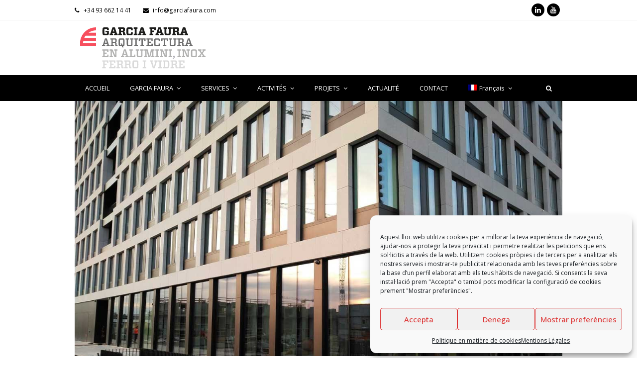

--- FILE ---
content_type: text/html; charset=UTF-8
request_url: https://www.garciafaura.com/fr/portfolio-item/banco-san-paolo/
body_size: 13250
content:
<!DOCTYPE html>
<html lang="fr-FR" itemscope itemtype="http://schema.org/WebPage">
<head>
<meta charset="UTF-8">
<link rel="profile" href="http://gmpg.org/xfn/11">
<meta name='robots' content='index, follow, max-image-preview:large, max-snippet:-1, max-video-preview:-1' />
<link rel="alternate" hreflang="ca" href="https://www.garciafaura.com/portfolio-item/banco-san-paolo-2/" />
<link rel="alternate" hreflang="es" href="https://www.garciafaura.com/es/portfolio-item/banco-san-paolo/" />
<link rel="alternate" hreflang="fr" href="https://www.garciafaura.com/fr/portfolio-item/banco-san-paolo/" />
<link rel="alternate" hreflang="en" href="https://www.garciafaura.com/en/portfolio-item/san-paolo-bank/" />
<link rel="alternate" hreflang="x-default" href="https://www.garciafaura.com/portfolio-item/banco-san-paolo-2/" />
<meta name="viewport" content="width=device-width, initial-scale=1">
<meta http-equiv="X-UA-Compatible" content="IE=edge" />
<meta name="generator" content="Total WordPress Theme 4.9.5" />

	<!-- This site is optimized with the Yoast SEO plugin v26.7 - https://yoast.com/wordpress/plugins/seo/ -->
	<title>Banque San Paolo - GARCIA FAURA</title>
	<meta name="description" content="Arquitectura en Alumini, Inox, Ferro i Vidre" />
	<link rel="canonical" href="https://www.garciafaura.com/fr/portfolio-item/banco-san-paolo/" />
	<meta property="og:locale" content="fr_FR" />
	<meta property="og:type" content="article" />
	<meta property="og:title" content="Banque San Paolo - GARCIA FAURA" />
	<meta property="og:description" content="Arquitectura en Alumini, Inox, Ferro i Vidre" />
	<meta property="og:url" content="https://www.garciafaura.com/fr/portfolio-item/banco-san-paolo/" />
	<meta property="og:site_name" content="GARCIA FAURA" />
	<meta property="article:modified_time" content="2021-11-15T11:25:29+00:00" />
	<meta property="og:image" content="https://www.garciafaura.com/wp-content/uploads/2019/10/BancoSanpaolo1.jpg" />
	<meta property="og:image:width" content="1200" />
	<meta property="og:image:height" content="628" />
	<meta property="og:image:type" content="image/jpeg" />
	<meta name="twitter:card" content="summary_large_image" />
	<script type="application/ld+json" class="yoast-schema-graph">{"@context":"https://schema.org","@graph":[{"@type":"WebPage","@id":"https://www.garciafaura.com/fr/portfolio-item/banco-san-paolo/","url":"https://www.garciafaura.com/fr/portfolio-item/banco-san-paolo/","name":"Banque San Paolo - GARCIA FAURA","isPartOf":{"@id":"https://www.garciafaura.com/fr/#website"},"primaryImageOfPage":{"@id":"https://www.garciafaura.com/fr/portfolio-item/banco-san-paolo/#primaryimage"},"image":{"@id":"https://www.garciafaura.com/fr/portfolio-item/banco-san-paolo/#primaryimage"},"thumbnailUrl":"https://www.garciafaura.com/wp-content/uploads/2019/10/BancoSanpaolo1.jpg","datePublished":"2019-10-01T10:17:49+00:00","dateModified":"2021-11-15T11:25:29+00:00","description":"Arquitectura en Alumini, Inox, Ferro i Vidre","breadcrumb":{"@id":"https://www.garciafaura.com/fr/portfolio-item/banco-san-paolo/#breadcrumb"},"inLanguage":"fr-FR","potentialAction":[{"@type":"ReadAction","target":["https://www.garciafaura.com/fr/portfolio-item/banco-san-paolo/"]}]},{"@type":"ImageObject","inLanguage":"fr-FR","@id":"https://www.garciafaura.com/fr/portfolio-item/banco-san-paolo/#primaryimage","url":"https://www.garciafaura.com/wp-content/uploads/2019/10/BancoSanpaolo1.jpg","contentUrl":"https://www.garciafaura.com/wp-content/uploads/2019/10/BancoSanpaolo1.jpg","width":1200,"height":628},{"@type":"BreadcrumbList","@id":"https://www.garciafaura.com/fr/portfolio-item/banco-san-paolo/#breadcrumb","itemListElement":[{"@type":"ListItem","position":1,"name":"Inici","item":"https://www.garciafaura.com/fr/"},{"@type":"ListItem","position":2,"name":"Banque San Paolo"}]},{"@type":"WebSite","@id":"https://www.garciafaura.com/fr/#website","url":"https://www.garciafaura.com/fr/","name":"GARCIA FAURA","description":"Arquitectura en Alumini, Inox, Ferro i Vidre","publisher":{"@id":"https://www.garciafaura.com/fr/#organization"},"potentialAction":[{"@type":"SearchAction","target":{"@type":"EntryPoint","urlTemplate":"https://www.garciafaura.com/fr/?s={search_term_string}"},"query-input":{"@type":"PropertyValueSpecification","valueRequired":true,"valueName":"search_term_string"}}],"inLanguage":"fr-FR"},{"@type":"Organization","@id":"https://www.garciafaura.com/fr/#organization","name":"GARCIA FAURA","url":"https://www.garciafaura.com/fr/","logo":{"@type":"ImageObject","inLanguage":"fr-FR","@id":"https://www.garciafaura.com/fr/#/schema/logo/image/","url":"https://www.garciafaura.com/wp-content/uploads/2018/09/Garcia-Faura.png","contentUrl":"https://www.garciafaura.com/wp-content/uploads/2018/09/Garcia-Faura.png","width":512,"height":512,"caption":"GARCIA FAURA"},"image":{"@id":"https://www.garciafaura.com/fr/#/schema/logo/image/"},"sameAs":["https://www.youtube.com/user/GARCIAFAURA"]}]}</script>
	<!-- / Yoast SEO plugin. -->


<link rel='dns-prefetch' href='//fonts.googleapis.com' />
<link rel='dns-prefetch' href='//www.googletagmanager.com' />
<link rel="alternate" type="application/rss+xml" title="GARCIA FAURA &raquo; Flux" href="https://www.garciafaura.com/fr/feed/" />
<link rel="alternate" type="application/rss+xml" title="GARCIA FAURA &raquo; Flux des commentaires" href="https://www.garciafaura.com/fr/comments/feed/" />
<link rel="alternate" title="oEmbed (JSON)" type="application/json+oembed" href="https://www.garciafaura.com/fr/wp-json/oembed/1.0/embed?url=https%3A%2F%2Fwww.garciafaura.com%2Ffr%2Fportfolio-item%2Fbanco-san-paolo%2F" />
<link rel="alternate" title="oEmbed (XML)" type="text/xml+oembed" href="https://www.garciafaura.com/fr/wp-json/oembed/1.0/embed?url=https%3A%2F%2Fwww.garciafaura.com%2Ffr%2Fportfolio-item%2Fbanco-san-paolo%2F&#038;format=xml" />
<style id='wp-img-auto-sizes-contain-inline-css' type='text/css'>
img:is([sizes=auto i],[sizes^="auto," i]){contain-intrinsic-size:3000px 1500px}
/*# sourceURL=wp-img-auto-sizes-contain-inline-css */
</style>
<link rel='stylesheet' id='js_composer_front-css' href='https://www.garciafaura.com/wp-content/plugins/js_composer/assets/css/js_composer.min.css?ver=7.7.2' type='text/css' media='all' />
<style id='classic-theme-styles-inline-css' type='text/css'>
/*! This file is auto-generated */
.wp-block-button__link{color:#fff;background-color:#32373c;border-radius:9999px;box-shadow:none;text-decoration:none;padding:calc(.667em + 2px) calc(1.333em + 2px);font-size:1.125em}.wp-block-file__button{background:#32373c;color:#fff;text-decoration:none}
/*# sourceURL=/wp-includes/css/classic-themes.min.css */
</style>
<link rel='stylesheet' id='wpml-menu-item-0-css' href='https://www.garciafaura.com/wp-content/plugins/sitepress-multilingual-cms/templates/language-switchers/menu-item/style.min.css?ver=1' type='text/css' media='all' />
<link rel='stylesheet' id='cmplz-general-css' href='https://www.garciafaura.com/wp-content/plugins/complianz-gdpr/assets/css/cookieblocker.min.css?ver=1768471627' type='text/css' media='all' />
<link rel='stylesheet' id='wpex-style-css' href='https://www.garciafaura.com/wp-content/themes/Total/style.css?ver=4.9.5' type='text/css' media='all' />
<link rel='stylesheet' id='wpex-visual-composer-css' href='https://www.garciafaura.com/wp-content/themes/Total/assets/css/wpex-visual-composer.css?ver=4.9.5' type='text/css' media='all' />
<link rel='stylesheet' id='wpex-google-font-open-sans-css' href='//fonts.googleapis.com/css?family=Open+Sans:100,200,300,400,500,600,700,800,900,100i,200i,300i,400i,500i,600i,700i,800i,900i&#038;subset=latin' type='text/css' media='all' />
<script type="text/javascript" src="https://www.garciafaura.com/wp-includes/js/jquery/jquery.min.js?ver=3.7.1" id="jquery-core-js"></script>
<script type="text/javascript" src="https://www.garciafaura.com/wp-includes/js/jquery/jquery-migrate.min.js?ver=3.4.1" id="jquery-migrate-js"></script>
<script type="text/javascript" src="//www.garciafaura.com/wp-content/plugins/revslider/sr6/assets/js/rbtools.min.js?ver=6.7.40" async id="tp-tools-js"></script>
<script type="text/javascript" src="//www.garciafaura.com/wp-content/plugins/revslider/sr6/assets/js/rs6.min.js?ver=6.7.40" async id="revmin-js"></script>
<script></script><link rel="https://api.w.org/" href="https://www.garciafaura.com/fr/wp-json/" /><link rel="EditURI" type="application/rsd+xml" title="RSD" href="https://www.garciafaura.com/xmlrpc.php?rsd" />
<meta name="generator" content="WordPress 6.9" />
<link rel='shortlink' href='https://www.garciafaura.com/fr/?p=23952' />
<meta name="generator" content="WPML ver:4.8.6 stt:8,1,4,2;" />
<meta name="generator" content="Site Kit by Google 1.170.0" />			<style>.cmplz-hidden {
					display: none !important;
				}</style>
	<!-- Retina Logo -->
	<script>
		jQuery( function( $ ){
			if ( window.devicePixelRatio >= 2 ) {
				$( "#site-logo img.logo-img" ).attr( "src", "https://www.garciafaura.com/wp-content/uploads/2018/09/Garcia-Faura-façanes-alumini.png" ).css( "max-height","90px" );
			}
		} );
	</script>

<link rel="icon" href="https://www.garciafaura.com/wp-content/uploads/2019/06/GF_Favicon5.png" sizes="32x32"><link rel="shortcut icon" href="https://www.garciafaura.com/wp-content/uploads/2019/06/GF_Favicon5.png"><link rel="apple-touch-icon" href="https://www.garciafaura.com/wp-content/uploads/2019/06/GF_Favicon4.png" sizes="57x57" ><link rel="apple-touch-icon" href="https://www.garciafaura.com/wp-content/uploads/2019/06/GF_Favicon3.png" sizes="76x76" ><link rel="apple-touch-icon" href="https://www.garciafaura.com/wp-content/uploads/2019/06/GF_Favicon2.png" sizes="120x120"><link rel="apple-touch-icon" href="https://www.garciafaura.com/wp-content/uploads/2019/06/GF_Favicon.png" sizes="114x114"><meta name="google-site-verification" content="Gg-ybhFGfkL9l-QQ1Q_NNT-AepcOJmyEZnGp7bOGHUw">
<!-- Balises Meta Google AdSense ajoutées par Site Kit -->
<meta name="google-adsense-platform-account" content="ca-host-pub-2644536267352236">
<meta name="google-adsense-platform-domain" content="sitekit.withgoogle.com">
<!-- Fin des balises Meta End Google AdSense ajoutées par Site Kit -->
<noscript><style>body .wpex-vc-row-stretched, body .vc_row-o-full-height { visibility: visible; }</style></noscript><script>function setREVStartSize(e){
			//window.requestAnimationFrame(function() {
				window.RSIW = window.RSIW===undefined ? window.innerWidth : window.RSIW;
				window.RSIH = window.RSIH===undefined ? window.innerHeight : window.RSIH;
				try {
					var pw = document.getElementById(e.c).parentNode.offsetWidth,
						newh;
					pw = pw===0 || isNaN(pw) || (e.l=="fullwidth" || e.layout=="fullwidth") ? window.RSIW : pw;
					e.tabw = e.tabw===undefined ? 0 : parseInt(e.tabw);
					e.thumbw = e.thumbw===undefined ? 0 : parseInt(e.thumbw);
					e.tabh = e.tabh===undefined ? 0 : parseInt(e.tabh);
					e.thumbh = e.thumbh===undefined ? 0 : parseInt(e.thumbh);
					e.tabhide = e.tabhide===undefined ? 0 : parseInt(e.tabhide);
					e.thumbhide = e.thumbhide===undefined ? 0 : parseInt(e.thumbhide);
					e.mh = e.mh===undefined || e.mh=="" || e.mh==="auto" ? 0 : parseInt(e.mh,0);
					if(e.layout==="fullscreen" || e.l==="fullscreen")
						newh = Math.max(e.mh,window.RSIH);
					else{
						e.gw = Array.isArray(e.gw) ? e.gw : [e.gw];
						for (var i in e.rl) if (e.gw[i]===undefined || e.gw[i]===0) e.gw[i] = e.gw[i-1];
						e.gh = e.el===undefined || e.el==="" || (Array.isArray(e.el) && e.el.length==0)? e.gh : e.el;
						e.gh = Array.isArray(e.gh) ? e.gh : [e.gh];
						for (var i in e.rl) if (e.gh[i]===undefined || e.gh[i]===0) e.gh[i] = e.gh[i-1];
											
						var nl = new Array(e.rl.length),
							ix = 0,
							sl;
						e.tabw = e.tabhide>=pw ? 0 : e.tabw;
						e.thumbw = e.thumbhide>=pw ? 0 : e.thumbw;
						e.tabh = e.tabhide>=pw ? 0 : e.tabh;
						e.thumbh = e.thumbhide>=pw ? 0 : e.thumbh;
						for (var i in e.rl) nl[i] = e.rl[i]<window.RSIW ? 0 : e.rl[i];
						sl = nl[0];
						for (var i in nl) if (sl>nl[i] && nl[i]>0) { sl = nl[i]; ix=i;}
						var m = pw>(e.gw[ix]+e.tabw+e.thumbw) ? 1 : (pw-(e.tabw+e.thumbw)) / (e.gw[ix]);
						newh =  (e.gh[ix] * m) + (e.tabh + e.thumbh);
					}
					var el = document.getElementById(e.c);
					if (el!==null && el) el.style.height = newh+"px";
					el = document.getElementById(e.c+"_wrapper");
					if (el!==null && el) {
						el.style.height = newh+"px";
						el.style.display = "block";
					}
				} catch(e){
					console.log("Failure at Presize of Slider:" + e)
				}
			//});
		  };</script>
<noscript><style> .wpb_animate_when_almost_visible { opacity: 1; }</style></noscript><style type="text/css" data-type="wpex-css" id="wpex-css">/*ACCENT HOVER COLOR*/.post-edit a:hover,.theme-button:hover,input[type="submit"]:hover,button:hover,.button:hover,.wpex-carousel .owl-prev:hover,.wpex-carousel .owl-next:hover,#site-navigation .menu-button >a >span.link-inner:hover{background-color:#d7515e}/*TYPOGRAPHY*/body{font-family:"Open Sans","Helvetica Neue",Arial,sans-serif}/*Logo Height*/#site-logo img{max-height:90px}/*CUSTOMIZER STYLING*/.site-breadcrumbs{color:#ffffff}.site-breadcrumbs a{color:#eaeaea}.page-header.wpex-supports-mods{background-color:#b1b1b0;border-top-color:#d9d9d9;border-bottom-color:#d9d9d9}.page-header.wpex-supports-mods .page-header-title{color:#d9d9d9}a:hover{color:#d7515e}.theme-button:hover,input[type="submit"]:hover,button:hover,#site-navigation .menu-button >a:hover >span.link-inner,.button:hover,.added_to_cart:hover{color:#d7515e}#top-bar-wrap{background-color:#ffffff;color:#000000}.wpex-top-bar-sticky{background-color:#ffffff}#top-bar-content strong{color:#000000}#top-bar{padding-top:7px;padding-bottom:7px}#top-bar-social a.wpex-social-btn-no-style{color:#d7515e}#site-header #site-header-inner{padding-top:5px}#site-header.overlay-header #site-header-inner{padding-top:5px;padding-bottom:8px}#site-header-inner{padding-bottom:8px}#site-logo{padding-top:5px;padding-bottom:2px}#site-navigation-wrap{background-color:#000000;border-color:#000000}#site-navigation-sticky-wrapper.is-sticky #site-navigation-wrap{background-color:#000000;border-color:#000000}#site-navigation >ul li.menu-item{border-color:#000000}#site-navigation a{border-color:#000000}#site-navigation ul{border-color:#000000}#site-navigation{border-color:#000000}.navbar-style-six #site-navigation{border-color:#000000}#site-navigation .dropdown-menu >li.menu-item >a{color:#ffffff}#site-navigation .dropdown-menu >li.menu-item >a:hover,#site-navigation .dropdown-menu >li.menu-item.dropdown.sfHover >a{color:#d7515e}.wpex-dropdowns-caret .dropdown-menu ul.sub-menu::after{border-bottom-color:#d9d9d9}.wpex-dropdowns-caret .dropdown-menu ul.sub-menu::before{border-bottom-color:#d9d9d9}#site-header #site-navigation .dropdown-menu ul.sub-menu{border-color:#d9d9d9}#site-header #site-navigation .dropdown-menu ul.sub-menu li.menu-item{border-color:#d9d9d9}#site-header #site-navigation .dropdown-menu ul.sub-menu li.menu-item a{border-color:#d9d9d9}.wpex-dropdown-top-border #site-navigation .dropdown-menu li.menu-item ul.sub-menu{border-top-color:#d9d9d9!important}#searchform-dropdown{border-top-color:#d9d9d9!important}#current-shop-items-dropdown{border-top-color:#d9d9d9!important}#site-header #site-navigation .dropdown-menu ul.sub-menu >li.menu-item >a{color:#ffffff}#site-header #site-navigation .dropdown-menu ul.sub-menu >li.menu-item >a:hover{color:#d7515e}.entries.left-thumbs .blog-entry .entry-media{width:30%}.entries.left-thumbs .blog-entry .entry-details{width:60%}#footer-callout-wrap{background-color:#d7515e;border-color:#000000;color:#d6d6d6}.footer-callout-content a{color:#000000}.footer-callout-content a:hover{color:#ffffff}#footer-callout .theme-button{background:#000000;color:#cccccc}#footer-callout .theme-button:hover{background:#cccccc;color:#ffffff}.vc_column-inner{margin-bottom:40px}</style><style id='global-styles-inline-css' type='text/css'>
:root{--wp--preset--aspect-ratio--square: 1;--wp--preset--aspect-ratio--4-3: 4/3;--wp--preset--aspect-ratio--3-4: 3/4;--wp--preset--aspect-ratio--3-2: 3/2;--wp--preset--aspect-ratio--2-3: 2/3;--wp--preset--aspect-ratio--16-9: 16/9;--wp--preset--aspect-ratio--9-16: 9/16;--wp--preset--color--black: #000000;--wp--preset--color--cyan-bluish-gray: #abb8c3;--wp--preset--color--white: #ffffff;--wp--preset--color--pale-pink: #f78da7;--wp--preset--color--vivid-red: #cf2e2e;--wp--preset--color--luminous-vivid-orange: #ff6900;--wp--preset--color--luminous-vivid-amber: #fcb900;--wp--preset--color--light-green-cyan: #7bdcb5;--wp--preset--color--vivid-green-cyan: #00d084;--wp--preset--color--pale-cyan-blue: #8ed1fc;--wp--preset--color--vivid-cyan-blue: #0693e3;--wp--preset--color--vivid-purple: #9b51e0;--wp--preset--gradient--vivid-cyan-blue-to-vivid-purple: linear-gradient(135deg,rgb(6,147,227) 0%,rgb(155,81,224) 100%);--wp--preset--gradient--light-green-cyan-to-vivid-green-cyan: linear-gradient(135deg,rgb(122,220,180) 0%,rgb(0,208,130) 100%);--wp--preset--gradient--luminous-vivid-amber-to-luminous-vivid-orange: linear-gradient(135deg,rgb(252,185,0) 0%,rgb(255,105,0) 100%);--wp--preset--gradient--luminous-vivid-orange-to-vivid-red: linear-gradient(135deg,rgb(255,105,0) 0%,rgb(207,46,46) 100%);--wp--preset--gradient--very-light-gray-to-cyan-bluish-gray: linear-gradient(135deg,rgb(238,238,238) 0%,rgb(169,184,195) 100%);--wp--preset--gradient--cool-to-warm-spectrum: linear-gradient(135deg,rgb(74,234,220) 0%,rgb(151,120,209) 20%,rgb(207,42,186) 40%,rgb(238,44,130) 60%,rgb(251,105,98) 80%,rgb(254,248,76) 100%);--wp--preset--gradient--blush-light-purple: linear-gradient(135deg,rgb(255,206,236) 0%,rgb(152,150,240) 100%);--wp--preset--gradient--blush-bordeaux: linear-gradient(135deg,rgb(254,205,165) 0%,rgb(254,45,45) 50%,rgb(107,0,62) 100%);--wp--preset--gradient--luminous-dusk: linear-gradient(135deg,rgb(255,203,112) 0%,rgb(199,81,192) 50%,rgb(65,88,208) 100%);--wp--preset--gradient--pale-ocean: linear-gradient(135deg,rgb(255,245,203) 0%,rgb(182,227,212) 50%,rgb(51,167,181) 100%);--wp--preset--gradient--electric-grass: linear-gradient(135deg,rgb(202,248,128) 0%,rgb(113,206,126) 100%);--wp--preset--gradient--midnight: linear-gradient(135deg,rgb(2,3,129) 0%,rgb(40,116,252) 100%);--wp--preset--font-size--small: 13px;--wp--preset--font-size--medium: 20px;--wp--preset--font-size--large: 36px;--wp--preset--font-size--x-large: 42px;--wp--preset--spacing--20: 0.44rem;--wp--preset--spacing--30: 0.67rem;--wp--preset--spacing--40: 1rem;--wp--preset--spacing--50: 1.5rem;--wp--preset--spacing--60: 2.25rem;--wp--preset--spacing--70: 3.38rem;--wp--preset--spacing--80: 5.06rem;--wp--preset--shadow--natural: 6px 6px 9px rgba(0, 0, 0, 0.2);--wp--preset--shadow--deep: 12px 12px 50px rgba(0, 0, 0, 0.4);--wp--preset--shadow--sharp: 6px 6px 0px rgba(0, 0, 0, 0.2);--wp--preset--shadow--outlined: 6px 6px 0px -3px rgb(255, 255, 255), 6px 6px rgb(0, 0, 0);--wp--preset--shadow--crisp: 6px 6px 0px rgb(0, 0, 0);}:where(.is-layout-flex){gap: 0.5em;}:where(.is-layout-grid){gap: 0.5em;}body .is-layout-flex{display: flex;}.is-layout-flex{flex-wrap: wrap;align-items: center;}.is-layout-flex > :is(*, div){margin: 0;}body .is-layout-grid{display: grid;}.is-layout-grid > :is(*, div){margin: 0;}:where(.wp-block-columns.is-layout-flex){gap: 2em;}:where(.wp-block-columns.is-layout-grid){gap: 2em;}:where(.wp-block-post-template.is-layout-flex){gap: 1.25em;}:where(.wp-block-post-template.is-layout-grid){gap: 1.25em;}.has-black-color{color: var(--wp--preset--color--black) !important;}.has-cyan-bluish-gray-color{color: var(--wp--preset--color--cyan-bluish-gray) !important;}.has-white-color{color: var(--wp--preset--color--white) !important;}.has-pale-pink-color{color: var(--wp--preset--color--pale-pink) !important;}.has-vivid-red-color{color: var(--wp--preset--color--vivid-red) !important;}.has-luminous-vivid-orange-color{color: var(--wp--preset--color--luminous-vivid-orange) !important;}.has-luminous-vivid-amber-color{color: var(--wp--preset--color--luminous-vivid-amber) !important;}.has-light-green-cyan-color{color: var(--wp--preset--color--light-green-cyan) !important;}.has-vivid-green-cyan-color{color: var(--wp--preset--color--vivid-green-cyan) !important;}.has-pale-cyan-blue-color{color: var(--wp--preset--color--pale-cyan-blue) !important;}.has-vivid-cyan-blue-color{color: var(--wp--preset--color--vivid-cyan-blue) !important;}.has-vivid-purple-color{color: var(--wp--preset--color--vivid-purple) !important;}.has-black-background-color{background-color: var(--wp--preset--color--black) !important;}.has-cyan-bluish-gray-background-color{background-color: var(--wp--preset--color--cyan-bluish-gray) !important;}.has-white-background-color{background-color: var(--wp--preset--color--white) !important;}.has-pale-pink-background-color{background-color: var(--wp--preset--color--pale-pink) !important;}.has-vivid-red-background-color{background-color: var(--wp--preset--color--vivid-red) !important;}.has-luminous-vivid-orange-background-color{background-color: var(--wp--preset--color--luminous-vivid-orange) !important;}.has-luminous-vivid-amber-background-color{background-color: var(--wp--preset--color--luminous-vivid-amber) !important;}.has-light-green-cyan-background-color{background-color: var(--wp--preset--color--light-green-cyan) !important;}.has-vivid-green-cyan-background-color{background-color: var(--wp--preset--color--vivid-green-cyan) !important;}.has-pale-cyan-blue-background-color{background-color: var(--wp--preset--color--pale-cyan-blue) !important;}.has-vivid-cyan-blue-background-color{background-color: var(--wp--preset--color--vivid-cyan-blue) !important;}.has-vivid-purple-background-color{background-color: var(--wp--preset--color--vivid-purple) !important;}.has-black-border-color{border-color: var(--wp--preset--color--black) !important;}.has-cyan-bluish-gray-border-color{border-color: var(--wp--preset--color--cyan-bluish-gray) !important;}.has-white-border-color{border-color: var(--wp--preset--color--white) !important;}.has-pale-pink-border-color{border-color: var(--wp--preset--color--pale-pink) !important;}.has-vivid-red-border-color{border-color: var(--wp--preset--color--vivid-red) !important;}.has-luminous-vivid-orange-border-color{border-color: var(--wp--preset--color--luminous-vivid-orange) !important;}.has-luminous-vivid-amber-border-color{border-color: var(--wp--preset--color--luminous-vivid-amber) !important;}.has-light-green-cyan-border-color{border-color: var(--wp--preset--color--light-green-cyan) !important;}.has-vivid-green-cyan-border-color{border-color: var(--wp--preset--color--vivid-green-cyan) !important;}.has-pale-cyan-blue-border-color{border-color: var(--wp--preset--color--pale-cyan-blue) !important;}.has-vivid-cyan-blue-border-color{border-color: var(--wp--preset--color--vivid-cyan-blue) !important;}.has-vivid-purple-border-color{border-color: var(--wp--preset--color--vivid-purple) !important;}.has-vivid-cyan-blue-to-vivid-purple-gradient-background{background: var(--wp--preset--gradient--vivid-cyan-blue-to-vivid-purple) !important;}.has-light-green-cyan-to-vivid-green-cyan-gradient-background{background: var(--wp--preset--gradient--light-green-cyan-to-vivid-green-cyan) !important;}.has-luminous-vivid-amber-to-luminous-vivid-orange-gradient-background{background: var(--wp--preset--gradient--luminous-vivid-amber-to-luminous-vivid-orange) !important;}.has-luminous-vivid-orange-to-vivid-red-gradient-background{background: var(--wp--preset--gradient--luminous-vivid-orange-to-vivid-red) !important;}.has-very-light-gray-to-cyan-bluish-gray-gradient-background{background: var(--wp--preset--gradient--very-light-gray-to-cyan-bluish-gray) !important;}.has-cool-to-warm-spectrum-gradient-background{background: var(--wp--preset--gradient--cool-to-warm-spectrum) !important;}.has-blush-light-purple-gradient-background{background: var(--wp--preset--gradient--blush-light-purple) !important;}.has-blush-bordeaux-gradient-background{background: var(--wp--preset--gradient--blush-bordeaux) !important;}.has-luminous-dusk-gradient-background{background: var(--wp--preset--gradient--luminous-dusk) !important;}.has-pale-ocean-gradient-background{background: var(--wp--preset--gradient--pale-ocean) !important;}.has-electric-grass-gradient-background{background: var(--wp--preset--gradient--electric-grass) !important;}.has-midnight-gradient-background{background: var(--wp--preset--gradient--midnight) !important;}.has-small-font-size{font-size: var(--wp--preset--font-size--small) !important;}.has-medium-font-size{font-size: var(--wp--preset--font-size--medium) !important;}.has-large-font-size{font-size: var(--wp--preset--font-size--large) !important;}.has-x-large-font-size{font-size: var(--wp--preset--font-size--x-large) !important;}
/*# sourceURL=global-styles-inline-css */
</style>
<link rel='stylesheet' id='rs-plugin-settings-css' href='//www.garciafaura.com/wp-content/plugins/revslider/sr6/assets/css/rs6.css?ver=6.7.40' type='text/css' media='all' />
<style id='rs-plugin-settings-inline-css' type='text/css'>
#rs-demo-id {}
/*# sourceURL=rs-plugin-settings-inline-css */
</style>
</head>

<body data-cmplz=1 class="wp-singular portfolio-template-default single single-portfolio postid-23952 wp-custom-logo wp-theme-Total wpex-theme wpex-responsive full-width-main-layout no-composer wpex-live-site content-full-width has-topbar has-breadcrumbs sidebar-widget-icons hasnt-overlay-header page-header-disabled wpex-mobile-toggle-menu-icon_buttons has-mobile-menu wpml-language-fr wpb-js-composer js-comp-ver-7.7.2 vc_responsive">

	
	
	<div class="wpex-site-overlay"></div>
<a href="#content" class="skip-to-content">skip to Main Content</a><span data-ls_id="#site_top"></span>
	<div id="outer-wrap" class="clr">

		
		<div id="wrap" class="clr">

			

	
		<div id="top-bar-wrap" class="clr">
			<div id="top-bar" class="clr container">
				
	<div id="top-bar-content" class="wpex-clr has-content top-bar-left">

		
		
			<span class="wpex-inline"><span class="ticon ticon-phone"></span> +34 93 662 14 41</span>

<span class="wpex-inline"><span class="ticon ticon-envelope"></span> info@garciafaura.com</span>
		
	</div><!-- #top-bar-content -->



<div id="top-bar-social" class="clr top-bar-right social-style-black-ch-round">

	
	<ul id="top-bar-social-list" class="wpex-clr">

		
		<li><a href="https://es.linkedin.com/company/garciafaura" title="LinkedIn" target="_blank" class="wpex-linkedin wpex-social-btn wpex-social-btn-black-ch wpex-social-bg-hover wpex-round"><span class="ticon ticon-linkedin" aria-hidden="true"></span><span class="screen-reader-text">LinkedIn</span></a></li><li><a href="https://www.youtube.com/user/GARCIAFAURA" title="Youtube" target="_blank" class="wpex-youtube wpex-social-btn wpex-social-btn-black-ch wpex-social-bg-hover wpex-round"><span class="ticon ticon-youtube" aria-hidden="true"></span><span class="screen-reader-text">Youtube</span></a></li>
	</ul>

	
</div><!-- #top-bar-social -->			</div><!-- #top-bar -->
		</div><!-- #top-bar-wrap -->

	



	<header id="site-header" class="header-two wpex-dropdown-style-black wpex-dropdowns-shadow-five dyn-styles clr" itemscope="itemscope" itemtype="http://schema.org/WPHeader">

		
		<div id="site-header-inner" class="container clr">

			
<div id="site-logo" class="site-branding clr header-two-logo">
	<div id="site-logo-inner" class="clr"><a href="https://www.garciafaura.com/fr/" rel="home" class="main-logo"><img src="https://www.garciafaura.com/wp-content/uploads/2018/09/Garcia-Faura-arquitectura-alumini.png" alt="GARCIA FAURA" class="logo-img" data-no-retina="data-no-retina" width="120" height="90" /></a></div>
</div>
	<aside id="header-aside" class="clr visible-desktop header-two-aside">
		<div class="header-aside-content clr"></div>
			</aside>


<div id="mobile-menu" class="wpex-mobile-menu-toggle show-at-mm-breakpoint wpex-clr"><a href="#" class="mobile-menu-toggle" aria-label="Toggle mobile menu"><span class="wpex-bars" aria-hidden="true"><span></span></span><span class="screen-reader-text">Open Mobile Menu</span></a></div>
		</div><!-- #site-header-inner -->

		
	
	<div id="site-navigation-wrap" class="navbar-style-two fixed-nav wpex-dropdown-top-border hide-at-mm-breakpoint clr">

		<nav id="site-navigation" class="navigation main-navigation clr container" itemscope="itemscope" itemtype="http://schema.org/SiteNavigationElement" aria-label="Main menu">

			
				<ul id="menu-gf-fra" class="dropdown-menu main-navigation-ul sf-menu"><li id="menu-item-20865" class="menu-item menu-item-type-custom menu-item-object-custom menu-item-20865"><a href="https://www.garciafaura.com/fr"><span class="link-inner">ACCUEIL</span></a></li>
<li id="menu-item-20866" class="menu-item menu-item-type-custom menu-item-object-custom menu-item-has-children dropdown menu-item-20866"><a href="#"><span class="link-inner">GARCIA FAURA <span class="nav-arrow top-level ticon ticon-angle-down" aria-hidden="true"></span></span></a>
<ul class="sub-menu">
	<li id="menu-item-20867" class="menu-item menu-item-type-post_type menu-item-object-page menu-item-20867"><a href="https://www.garciafaura.com/fr/entreprise/"><span class="link-inner">Entreprise</span></a></li>
	<li id="menu-item-21287" class="menu-item menu-item-type-post_type menu-item-object-page menu-item-21287"><a href="https://www.garciafaura.com/fr/installations/"><span class="link-inner">Installations</span></a></li>
	<li id="menu-item-20868" class="menu-item menu-item-type-post_type menu-item-object-page menu-item-20868"><a href="https://www.garciafaura.com/fr/qualite/"><span class="link-inner">Qualité</span></a></li>
	<li id="menu-item-20869" class="menu-item menu-item-type-post_type menu-item-object-page menu-item-20869"><a href="https://www.garciafaura.com/fr/responsabilite-sociale-corporative/"><span class="link-inner">Responsabilité Sociale Corporative</span></a></li>
</ul>
</li>
<li id="menu-item-20870" class="menu-item menu-item-type-custom menu-item-object-custom menu-item-has-children dropdown menu-item-20870"><a href="#"><span class="link-inner">SERVICES <span class="nav-arrow top-level ticon ticon-angle-down" aria-hidden="true"></span></span></a>
<ul class="sub-menu">
	<li id="menu-item-20871" class="menu-item menu-item-type-post_type menu-item-object-page menu-item-20871"><a href="https://www.garciafaura.com/fr/bureau-technique/"><span class="link-inner">Bureau technique</span></a></li>
	<li id="menu-item-20872" class="menu-item menu-item-type-post_type menu-item-object-page menu-item-20872"><a href="https://www.garciafaura.com/fr/ingenierie-calcul-et-conception/"><span class="link-inner">Ingénierie, Calcul et Conception</span></a></li>
	<li id="menu-item-20873" class="menu-item menu-item-type-post_type menu-item-object-page menu-item-20873"><a href="https://www.garciafaura.com/fr/production/"><span class="link-inner">Production</span></a></li>
	<li id="menu-item-20874" class="menu-item menu-item-type-post_type menu-item-object-page menu-item-20874"><a href="https://www.garciafaura.com/fr/installation/"><span class="link-inner">Installation</span></a></li>
</ul>
</li>
<li id="menu-item-20875" class="menu-item menu-item-type-custom menu-item-object-custom menu-item-has-children dropdown menu-item-20875"><a href="#"><span class="link-inner">ACTIVITÉS <span class="nav-arrow top-level ticon ticon-angle-down" aria-hidden="true"></span></span></a>
<ul class="sub-menu">
	<li id="menu-item-20876" class="menu-item menu-item-type-post_type menu-item-object-page menu-item-20876"><a href="https://www.garciafaura.com/fr/obres/"><span class="link-inner">Division Construction</span></a></li>
	<li id="menu-item-20877" class="menu-item menu-item-type-post_type menu-item-object-page menu-item-20877"><a href="https://www.garciafaura.com/fr/division-residentielle/"><span class="link-inner">Division Résidentielle</span></a></li>
	<li id="menu-item-20878" class="menu-item menu-item-type-post_type menu-item-object-page menu-item-20878"><a href="https://www.garciafaura.com/fr/division-internationale/"><span class="link-inner">Division Internationale</span></a></li>
	<li id="menu-item-20879" class="menu-item menu-item-type-post_type menu-item-object-page menu-item-20879"><a href="https://www.garciafaura.com/fr/division-apres-vente/"><span class="link-inner">Division Après-vente</span></a></li>
</ul>
</li>
<li id="menu-item-20880" class="menu-item menu-item-type-custom menu-item-object-custom menu-item-has-children dropdown menu-item-20880"><a><span class="link-inner">PROJETS <span class="nav-arrow top-level ticon ticon-angle-down" aria-hidden="true"></span></span></a>
<ul class="sub-menu">
	<li id="menu-item-20881" class="menu-item menu-item-type-post_type menu-item-object-page menu-item-20881"><a href="https://www.garciafaura.com/fr/batiments-corporatifs-executes-par-garcia-faura/"><span class="link-inner">Bâtiments corporatifs</span></a></li>
	<li id="menu-item-20882" class="menu-item menu-item-type-post_type menu-item-object-page menu-item-20882"><a href="https://www.garciafaura.com/fr/batiments-de-services-executes-par-garcia-faura/"><span class="link-inner">Bâtiments de Services</span></a></li>
	<li id="menu-item-20883" class="menu-item menu-item-type-post_type menu-item-object-page menu-item-20883"><a href="https://www.garciafaura.com/fr/hotels-executes-par-garcia-faura/"><span class="link-inner">Hôtels</span></a></li>
	<li id="menu-item-20884" class="menu-item menu-item-type-post_type menu-item-object-page menu-item-20884"><a href="https://www.garciafaura.com/fr/facades-realisees-par-garcia-faura/"><span class="link-inner">Façades</span></a></li>
	<li id="menu-item-20885" class="menu-item menu-item-type-post_type menu-item-object-page menu-item-20885"><a href="https://www.garciafaura.com/fr/reamenagements-realises-par-garcia-faura/"><span class="link-inner">Réaménagements</span></a></li>
	<li id="menu-item-20886" class="menu-item menu-item-type-post_type menu-item-object-page menu-item-20886"><a href="https://www.garciafaura.com/fr/complexes-residentiels-realises-par-garcia-faura/"><span class="link-inner">Complexes résidentiels</span></a></li>
	<li id="menu-item-20887" class="menu-item menu-item-type-post_type menu-item-object-page menu-item-20887"><a href="https://www.garciafaura.com/fr/logements-unifamiliaux-executes-par-garcia-faura/"><span class="link-inner">Logements unifamiliaux</span></a></li>
	<li id="menu-item-20888" class="menu-item menu-item-type-post_type menu-item-object-page menu-item-20888"><a href="https://www.garciafaura.com/fr/projets-en-construction/"><span class="link-inner">EN CONSTRUCTION</span></a></li>
</ul>
</li>
<li id="menu-item-20889" class="menu-item menu-item-type-post_type menu-item-object-page current_page_parent menu-item-20889"><a href="https://www.garciafaura.com/fr/actualite/"><span class="link-inner">ACTUALITÉ</span></a></li>
<li id="menu-item-20890" class="menu-item menu-item-type-post_type menu-item-object-page menu-item-20890"><a href="https://www.garciafaura.com/fr/contact/"><span class="link-inner">CONTACT</span></a></li>
<li id="menu-item-wpml-ls-13-fr" class="menu-item wpml-ls-slot-13 wpml-ls-item wpml-ls-item-fr wpml-ls-current-language wpml-ls-menu-item menu-item-type-wpml_ls_menu_item menu-item-object-wpml_ls_menu_item menu-item-has-children dropdown menu-item-wpml-ls-13-fr"><a href="https://www.garciafaura.com/fr/portfolio-item/banco-san-paolo/" role="menuitem"><span class="link-inner"><img
            class="wpml-ls-flag"
            src="https://www.garciafaura.com/wp-content/plugins/sitepress-multilingual-cms/res/flags/fr.png"
            alt=""
            
            
    /><span class="wpml-ls-native" lang="fr">Français</span> <span class="nav-arrow top-level ticon ticon-angle-down" aria-hidden="true"></span></span></a>
<ul class="sub-menu">
	<li id="menu-item-wpml-ls-13-ca" class="menu-item wpml-ls-slot-13 wpml-ls-item wpml-ls-item-ca wpml-ls-menu-item wpml-ls-first-item menu-item-type-wpml_ls_menu_item menu-item-object-wpml_ls_menu_item menu-item-wpml-ls-13-ca"><a href="https://www.garciafaura.com/portfolio-item/banco-san-paolo-2/" title="Passer à Català" aria-label="Passer à Català" role="menuitem"><span class="link-inner"><img
            class="wpml-ls-flag"
            src="https://www.garciafaura.com/wp-content/plugins/sitepress-multilingual-cms/res/flags/ca.png"
            alt=""
            
            
    /><span class="wpml-ls-native" lang="ca">Català</span></span></a></li>
	<li id="menu-item-wpml-ls-13-es" class="menu-item wpml-ls-slot-13 wpml-ls-item wpml-ls-item-es wpml-ls-menu-item menu-item-type-wpml_ls_menu_item menu-item-object-wpml_ls_menu_item menu-item-wpml-ls-13-es"><a href="https://www.garciafaura.com/es/portfolio-item/banco-san-paolo/" title="Passer à Español" aria-label="Passer à Español" role="menuitem"><span class="link-inner"><img
            class="wpml-ls-flag"
            src="https://www.garciafaura.com/wp-content/plugins/sitepress-multilingual-cms/res/flags/es.png"
            alt=""
            
            
    /><span class="wpml-ls-native" lang="es">Español</span></span></a></li>
	<li id="menu-item-wpml-ls-13-en" class="menu-item wpml-ls-slot-13 wpml-ls-item wpml-ls-item-en wpml-ls-menu-item wpml-ls-last-item menu-item-type-wpml_ls_menu_item menu-item-object-wpml_ls_menu_item menu-item-wpml-ls-13-en"><a href="https://www.garciafaura.com/en/portfolio-item/san-paolo-bank/" title="Passer à English" aria-label="Passer à English" role="menuitem"><span class="link-inner"><img
            class="wpml-ls-flag"
            src="https://www.garciafaura.com/wp-content/plugins/sitepress-multilingual-cms/res/flags/en.png"
            alt=""
            
            
    /><span class="wpml-ls-native" lang="en">English</span></span></a></li>
</ul>
</li>
<li class="search-toggle-li wpex-menu-extra menu-item"><a href="#" class="site-search-toggle search-dropdown-toggle"><span class="link-inner"><span class="wpex-menu-search-text">Rechercher</span><span class="wpex-menu-search-icon ticon ticon-search" aria-hidden="true"></span></span></a>
<div id="searchform-dropdown" class="header-searchform-wrap clr" data-placeholder="Rechercher" data-disable-autocomplete="true">
	
<form method="get" class="searchform" action="https://www.garciafaura.com/fr/">
	<label>
		<span class="screen-reader-text">Rechercher</span>
		<input type="search" class="field" name="s" placeholder="Rechercher" />
	</label>
			<input type="hidden" name="lang" value="fr"/>
			<button type="submit" class="searchform-submit"><span class="ticon ticon-search" aria-hidden="true"></span><span class="screen-reader-text">Envoyer</span></button>
</form></div></li></ul>
			
		</nav><!-- #site-navigation -->

	</div><!-- #site-navigation-wrap -->

	

	</header><!-- #header -->



			
			<main id="main" class="site-main clr">

				
	<div id="content-wrap" class="container clr">

		
		<div id="primary" class="content-area clr">

			
			<div id="content" class="site-content clr">

				
				
<div id="single-blocks" class="wpex-clr">

	
<div id="portfolio-single-media" class="wpex-clr">

	<div id="portfolio-single-gallery" class="portfolio-post-slider wpex-clr"><div class="wpex-slider-preloaderimg"><img class="portfolio-single-media-img" src="https://www.garciafaura.com/wp-content/uploads/2019/10/BancoSanpaolo1.jpg" alt='' data-no-retina width="1200" height="628" /></div><div class="wpex-slider slider-pro" data-fade="false" data-auto-play="false" data-buttons="false" data-loop="true" data-arrows="true" data-fade-arrows="true" data-animation-speed="600" data-thumbnails="true" data-thumbnails-height="60" data-thumbnails-width="60"><div class="wpex-slider-slides sp-slides"><div class="wpex-slider-slide sp-slide"><div class="wpex-slider-media clr"><img class="portfolio-single-media-img" src="https://www.garciafaura.com/wp-content/uploads/2019/10/BancoSanpaolo1.jpg" alt='' data-no-retina width="1200" height="628" /></div></div><div class="wpex-slider-slide sp-slide"><div class="wpex-slider-media clr"><img class="portfolio-single-media-img" src="https://www.garciafaura.com/wp-content/uploads/2019/10/BancoSanpaolo3.jpg" alt='' data-no-retina width="628" height="1200" /></div></div><div class="wpex-slider-slide sp-slide"><div class="wpex-slider-media clr"><img class="portfolio-single-media-img" src="https://www.garciafaura.com/wp-content/uploads/2019/10/BancoSanpaolo2.jpg" alt='' data-no-retina width="1200" height="629" /></div></div></div><div class="wpex-slider-thumbnails sp-thumbnails"><img class="wpex-slider-thumbnail sp-thumbnail" src="https://www.garciafaura.com/wp-content/uploads/2019/10/BancoSanpaolo1.jpg" alt='' data-no-retina width="1200" height="628" /><img class="wpex-slider-thumbnail sp-thumbnail" src="https://www.garciafaura.com/wp-content/uploads/2019/10/BancoSanpaolo3.jpg" alt='' data-no-retina width="628" height="1200" /><img class="wpex-slider-thumbnail sp-thumbnail" src="https://www.garciafaura.com/wp-content/uploads/2019/10/BancoSanpaolo2.jpg" alt='' data-no-retina width="1200" height="629" /></div></div></div>
</div><!-- .portfolio-entry-media -->
<header id="portfolio-single-header" class="single-header wpex-clr">
	<h1 id="portfolio-single-title" class="single-post-title entry-title">Banque San Paolo</h1>
</header><!-- #portfolio-single-header -->
<article class="single-content entry clr" itemprop="text"><p>Fermetures et façade pour le nouveau siège social de la Banque San Paolo à Luxembourg.</p>
</article>
</div><!-- #single-blocks -->
				
				
			</div><!-- #content -->

			
		</div><!-- #primary -->

		
	</div><!-- .container -->


			
		</main><!-- #main-content -->

		
		
	</div><!-- #wrap -->

	
</div><!-- #outer-wrap -->


<div id="mobile-menu-search" class="clr wpex-hidden">
	<form method="get" action="https://www.garciafaura.com/fr/" class="mobile-menu-searchform">
		<input type="search" name="s" autocomplete="off" aria-label="Search" placeholder="Rechercher" />
					<input type="hidden" name="lang" value="fr"/>
						<button type="submit" class="searchform-submit" aria-label="Submit search"><span class="ticon ticon-search"></span></button>
	</form>
</div>
<a href="#outer-wrap" id="site-scroll-top"><span class="ticon ticon-chevron-up" aria-hidden="true"></span><span class="screen-reader-text">Back To Top</span></a><div id="sidr-close"><div class="wpex-close"><a href="#" aria-hidden="true" role="button" tabindex="-1">&times;</a></div></div>

		<script>
			window.RS_MODULES = window.RS_MODULES || {};
			window.RS_MODULES.modules = window.RS_MODULES.modules || {};
			window.RS_MODULES.waiting = window.RS_MODULES.waiting || [];
			window.RS_MODULES.defered = false;
			window.RS_MODULES.moduleWaiting = window.RS_MODULES.moduleWaiting || {};
			window.RS_MODULES.type = 'compiled';
		</script>
		<script type="speculationrules">
{"prefetch":[{"source":"document","where":{"and":[{"href_matches":"/fr/*"},{"not":{"href_matches":["/wp-*.php","/wp-admin/*","/wp-content/uploads/*","/wp-content/*","/wp-content/plugins/*","/wp-content/themes/Total/*","/fr/*\\?(.+)"]}},{"not":{"selector_matches":"a[rel~=\"nofollow\"]"}},{"not":{"selector_matches":".no-prefetch, .no-prefetch a"}}]},"eagerness":"conservative"}]}
</script>

			<script type="text/javascript">
			var _paq = _paq || [];
			( function() {
				if( window.apScriptInserted ) { return; }
				_paq.push( [ "clientToken", "P%2bsIjEMd6oQ%3d" ] );
				var d = document, g = d.createElement( "script" ), s = d.getElementsByTagName( "script" )[0];
				g.type = "text/javascript";
				g.async = true;
				g.defer = true;
				g.src = "https://prod.benchmarkemail.com/tracker.bundle.js";
				s.parentNode.insertBefore( g, s );
				window.apScriptInserted = true;
			} )();
			</script>
		
<!-- Consent Management powered by Complianz | GDPR/CCPA Cookie Consent https://wordpress.org/plugins/complianz-gdpr -->
<div id="cmplz-cookiebanner-container"><div class="cmplz-cookiebanner cmplz-hidden banner-1 bottom-right-minimal optin cmplz-bottom-right cmplz-categories-type-view-preferences" aria-modal="true" data-nosnippet="true" role="dialog" aria-live="polite" aria-labelledby="cmplz-header-1-optin" aria-describedby="cmplz-message-1-optin">
	<div class="cmplz-header">
		<div class="cmplz-logo"></div>
		<div class="cmplz-title" id="cmplz-header-1-optin">Manage Cookie Consent</div>
		<div class="cmplz-close" tabindex="0" role="button" aria-label="Fermer la boîte de dialogue">
			<svg aria-hidden="true" focusable="false" data-prefix="fas" data-icon="times" class="svg-inline--fa fa-times fa-w-11" role="img" xmlns="http://www.w3.org/2000/svg" viewBox="0 0 352 512"><path fill="currentColor" d="M242.72 256l100.07-100.07c12.28-12.28 12.28-32.19 0-44.48l-22.24-22.24c-12.28-12.28-32.19-12.28-44.48 0L176 189.28 75.93 89.21c-12.28-12.28-32.19-12.28-44.48 0L9.21 111.45c-12.28 12.28-12.28 32.19 0 44.48L109.28 256 9.21 356.07c-12.28 12.28-12.28 32.19 0 44.48l22.24 22.24c12.28 12.28 32.2 12.28 44.48 0L176 322.72l100.07 100.07c12.28 12.28 32.2 12.28 44.48 0l22.24-22.24c12.28-12.28 12.28-32.19 0-44.48L242.72 256z"></path></svg>
		</div>
	</div>

	<div class="cmplz-divider cmplz-divider-header"></div>
	<div class="cmplz-body">
		<div class="cmplz-message" id="cmplz-message-1-optin">Aquest lloc web utilitza cookies per a millorar la teva experiència de navegació, ajudar-nos a protegir la teva privacitat i permetre realitzar les peticions que ens sol·licitis a través de la web. Utilitzem cookies pròpies i de tercers per a analitzar els nostres serveis i mostrar-te publicitat relacionada amb les teves preferències sobre la base d’un perfil elaborat amb els teus hàbits de navegació. Si consents la seva instal·lació prem "Accepta" o també pots modificar la configuració de cookies prement "Mostrar preferències".</div>
		<!-- categories start -->
		<div class="cmplz-categories">
			<details class="cmplz-category cmplz-functional" >
				<summary>
						<span class="cmplz-category-header">
							<span class="cmplz-category-title">Funcional</span>
							<span class='cmplz-always-active'>
								<span class="cmplz-banner-checkbox">
									<input type="checkbox"
										   id="cmplz-functional-optin"
										   data-category="cmplz_functional"
										   class="cmplz-consent-checkbox cmplz-functional"
										   size="40"
										   value="1"/>
									<label class="cmplz-label" for="cmplz-functional-optin"><span class="screen-reader-text">Funcional</span></label>
								</span>
								Toujours activé							</span>
							<span class="cmplz-icon cmplz-open">
								<svg xmlns="http://www.w3.org/2000/svg" viewBox="0 0 448 512"  height="18" ><path d="M224 416c-8.188 0-16.38-3.125-22.62-9.375l-192-192c-12.5-12.5-12.5-32.75 0-45.25s32.75-12.5 45.25 0L224 338.8l169.4-169.4c12.5-12.5 32.75-12.5 45.25 0s12.5 32.75 0 45.25l-192 192C240.4 412.9 232.2 416 224 416z"/></svg>
							</span>
						</span>
				</summary>
				<div class="cmplz-description">
					<span class="cmplz-description-functional">The technical storage or access is strictly necessary for the legitimate purpose of enabling the use of a specific service explicitly requested by the subscriber or user, or for the sole purpose of carrying out the transmission of a communication over an electronic communications network.</span>
				</div>
			</details>

			<details class="cmplz-category cmplz-preferences" >
				<summary>
						<span class="cmplz-category-header">
							<span class="cmplz-category-title">Preferències</span>
							<span class="cmplz-banner-checkbox">
								<input type="checkbox"
									   id="cmplz-preferences-optin"
									   data-category="cmplz_preferences"
									   class="cmplz-consent-checkbox cmplz-preferences"
									   size="40"
									   value="1"/>
								<label class="cmplz-label" for="cmplz-preferences-optin"><span class="screen-reader-text">Preferències</span></label>
							</span>
							<span class="cmplz-icon cmplz-open">
								<svg xmlns="http://www.w3.org/2000/svg" viewBox="0 0 448 512"  height="18" ><path d="M224 416c-8.188 0-16.38-3.125-22.62-9.375l-192-192c-12.5-12.5-12.5-32.75 0-45.25s32.75-12.5 45.25 0L224 338.8l169.4-169.4c12.5-12.5 32.75-12.5 45.25 0s12.5 32.75 0 45.25l-192 192C240.4 412.9 232.2 416 224 416z"/></svg>
							</span>
						</span>
				</summary>
				<div class="cmplz-description">
					<span class="cmplz-description-preferences">The technical storage or access is necessary for the legitimate purpose of storing preferences that are not requested by the subscriber or user.</span>
				</div>
			</details>

			<details class="cmplz-category cmplz-statistics" >
				<summary>
						<span class="cmplz-category-header">
							<span class="cmplz-category-title">Estadístiques</span>
							<span class="cmplz-banner-checkbox">
								<input type="checkbox"
									   id="cmplz-statistics-optin"
									   data-category="cmplz_statistics"
									   class="cmplz-consent-checkbox cmplz-statistics"
									   size="40"
									   value="1"/>
								<label class="cmplz-label" for="cmplz-statistics-optin"><span class="screen-reader-text">Estadístiques</span></label>
							</span>
							<span class="cmplz-icon cmplz-open">
								<svg xmlns="http://www.w3.org/2000/svg" viewBox="0 0 448 512"  height="18" ><path d="M224 416c-8.188 0-16.38-3.125-22.62-9.375l-192-192c-12.5-12.5-12.5-32.75 0-45.25s32.75-12.5 45.25 0L224 338.8l169.4-169.4c12.5-12.5 32.75-12.5 45.25 0s12.5 32.75 0 45.25l-192 192C240.4 412.9 232.2 416 224 416z"/></svg>
							</span>
						</span>
				</summary>
				<div class="cmplz-description">
					<span class="cmplz-description-statistics">The technical storage or access that is used exclusively for statistical purposes.</span>
					<span class="cmplz-description-statistics-anonymous">The technical storage or access that is used exclusively for anonymous statistical purposes. Without a subpoena, voluntary compliance on the part of your Internet Service Provider, or additional records from a third party, information stored or retrieved for this purpose alone cannot usually be used to identify you.</span>
				</div>
			</details>
			<details class="cmplz-category cmplz-marketing" >
				<summary>
						<span class="cmplz-category-header">
							<span class="cmplz-category-title">Màrqueting</span>
							<span class="cmplz-banner-checkbox">
								<input type="checkbox"
									   id="cmplz-marketing-optin"
									   data-category="cmplz_marketing"
									   class="cmplz-consent-checkbox cmplz-marketing"
									   size="40"
									   value="1"/>
								<label class="cmplz-label" for="cmplz-marketing-optin"><span class="screen-reader-text">Màrqueting</span></label>
							</span>
							<span class="cmplz-icon cmplz-open">
								<svg xmlns="http://www.w3.org/2000/svg" viewBox="0 0 448 512"  height="18" ><path d="M224 416c-8.188 0-16.38-3.125-22.62-9.375l-192-192c-12.5-12.5-12.5-32.75 0-45.25s32.75-12.5 45.25 0L224 338.8l169.4-169.4c12.5-12.5 32.75-12.5 45.25 0s12.5 32.75 0 45.25l-192 192C240.4 412.9 232.2 416 224 416z"/></svg>
							</span>
						</span>
				</summary>
				<div class="cmplz-description">
					<span class="cmplz-description-marketing">The technical storage or access is required to create user profiles to send advertising, or to track the user on a website or across several websites for similar marketing purposes.</span>
				</div>
			</details>
		</div><!-- categories end -->
			</div>

	<div class="cmplz-links cmplz-information">
		<ul>
			<li><a class="cmplz-link cmplz-manage-options cookie-statement" href="#" data-relative_url="#cmplz-manage-consent-container">Gérer les options</a></li>
			<li><a class="cmplz-link cmplz-manage-third-parties cookie-statement" href="#" data-relative_url="#cmplz-cookies-overview">Gérer les services</a></li>
			<li><a class="cmplz-link cmplz-manage-vendors tcf cookie-statement" href="#" data-relative_url="#cmplz-tcf-wrapper">Gérer {vendor_count} fournisseurs</a></li>
			<li><a class="cmplz-link cmplz-external cmplz-read-more-purposes tcf" target="_blank" rel="noopener noreferrer nofollow" href="https://cookiedatabase.org/tcf/purposes/" aria-label="En savoir plus sur les finalités de TCF de la base de données de cookies">En savoir plus sur ces finalités</a></li>
		</ul>
			</div>

	<div class="cmplz-divider cmplz-footer"></div>

	<div class="cmplz-buttons">
		<button class="cmplz-btn cmplz-accept">Accepta</button>
		<button class="cmplz-btn cmplz-deny">Denega</button>
		<button class="cmplz-btn cmplz-view-preferences">Mostrar preferències</button>
		<button class="cmplz-btn cmplz-save-preferences">Desa les preferències</button>
		<a class="cmplz-btn cmplz-manage-options tcf cookie-statement" href="#" data-relative_url="#cmplz-manage-consent-container">Mostrar preferències</a>
			</div>

	
	<div class="cmplz-documents cmplz-links">
		<ul>
			<li><a class="cmplz-link cookie-statement" href="#" data-relative_url="">{title}</a></li>
			<li><a class="cmplz-link privacy-statement" href="#" data-relative_url="">{title}</a></li>
			<li><a class="cmplz-link impressum" href="#" data-relative_url="">{title}</a></li>
		</ul>
			</div>
</div>
</div>
					<div id="cmplz-manage-consent" data-nosnippet="true"><button class="cmplz-btn cmplz-hidden cmplz-manage-consent manage-consent-1">Gestionar el consentiment</button>

</div><script type="text/javascript" id="wpex-core-js-extra">
/* <![CDATA[ */
var wpexLocalize = {"isRTL":"","mainLayout":"full-width","menuSearchStyle":"drop_down","siteHeaderStyle":"two","megaMenuJS":"1","superfishDelay":"600","superfishSpeed":"fast","superfishSpeedOut":"fast","menuWidgetAccordion":"1","hasMobileMenu":"1","mobileMenuBreakpoint":"959","mobileMenuStyle":"sidr","mobileMenuToggleStyle":"icon_buttons","scrollToHash":"1","scrollToHashTimeout":"500","localScrollUpdateHash":"","localScrollHighlight":"1","localScrollSpeed":"1000","localScrollEasing":"easeInOutExpo","scrollTopSpeed":"1000","scrollTopOffset":"100","responsiveDataBreakpoints":{"tl":"1024px","tp":"959px","pl":"767px","pp":"479px"},"ajaxurl":"https://www.garciafaura.com/wp-admin/admin-ajax.php","loadMore":{"text":"Load More","loadingText":"Loading&hellip;","failedText":"Failed to load posts."},"hasStickyNavbar":"1","hasStickyNavbarMobile":"","stickyNavbarBreakPoint":"960","sidrSource":"#sidr-close, #site-navigation, #mobile-menu-search","sidrDisplace":"","sidrSide":"right","sidrBodyNoScroll":"","sidrSpeed":"300","customSelects":".woocommerce-ordering .orderby, #dropdown_product_cat, .widget_categories form, .widget_archive select, .single-product .variations_form .variations select, .vcex-form-shortcode select"};
//# sourceURL=wpex-core-js-extra
/* ]]> */
</script>
<script type="text/javascript" src="https://www.garciafaura.com/wp-content/themes/Total/assets/js/total.min.js?ver=4.9.5" id="wpex-core-js"></script>
<script type="text/javascript" id="cmplz-cookiebanner-js-extra">
/* <![CDATA[ */
var complianz = {"prefix":"cmplz_","user_banner_id":"1","set_cookies":[],"block_ajax_content":"","banner_version":"2080","version":"7.4.4.2","store_consent":"","do_not_track_enabled":"","consenttype":"optin","region":"eu","geoip":"","dismiss_timeout":"","disable_cookiebanner":"","soft_cookiewall":"","dismiss_on_scroll":"","cookie_expiry":"365","url":"https://www.garciafaura.com/fr/wp-json/complianz/v1/","locale":"lang=fr&locale=fr_FR","set_cookies_on_root":"","cookie_domain":"","current_policy_id":"18","cookie_path":"/","categories":{"statistics":"statistiques","marketing":"marketing"},"tcf_active":"","placeholdertext":"Cliquez pour accepter les cookies {category} et activer ce contenu","css_file":"https://www.garciafaura.com/wp-content/uploads/complianz/css/banner-{banner_id}-{type}.css?v=2080","page_links":{"eu":{"cookie-statement":{"title":"Politique en mati\u00e8re de cookies","url":"https://www.garciafaura.com/fr/politique-en-matiere-de-cookies/"},"privacy-statement":{"title":"Mentions L\u00e9gales","url":"https://www.garciafaura.com/fr/mentions-legales/"}}},"tm_categories":"","forceEnableStats":"","preview":"","clean_cookies":"","aria_label":"Cliquez pour accepter les cookies {category} et activer ce contenu"};
//# sourceURL=cmplz-cookiebanner-js-extra
/* ]]> */
</script>
<script defer type="text/javascript" src="https://www.garciafaura.com/wp-content/plugins/complianz-gdpr/cookiebanner/js/complianz.min.js?ver=1768471628" id="cmplz-cookiebanner-js"></script>
<script type="text/javascript" src="https://www.garciafaura.com/wp-content/plugins/total-theme-core/inc/wpbakery/assets/js/vcex-front.min.js?ver=1.0.6" id="vcex-front-js"></script>
<script type="text/javascript" id="sliderPro-js-extra">
/* <![CDATA[ */
var wpexSliderPro = {"i18n":{"NEXT":"next slide","PREV":"previous slide","GOTO":"go to slide"}};
//# sourceURL=sliderPro-js-extra
/* ]]> */
</script>
<script type="text/javascript" src="https://www.garciafaura.com/wp-content/themes/Total/assets/js/dynamic/jquery.sliderPro.min.js?ver=1.3" id="sliderPro-js"></script>
<script></script>
</body>
</html>